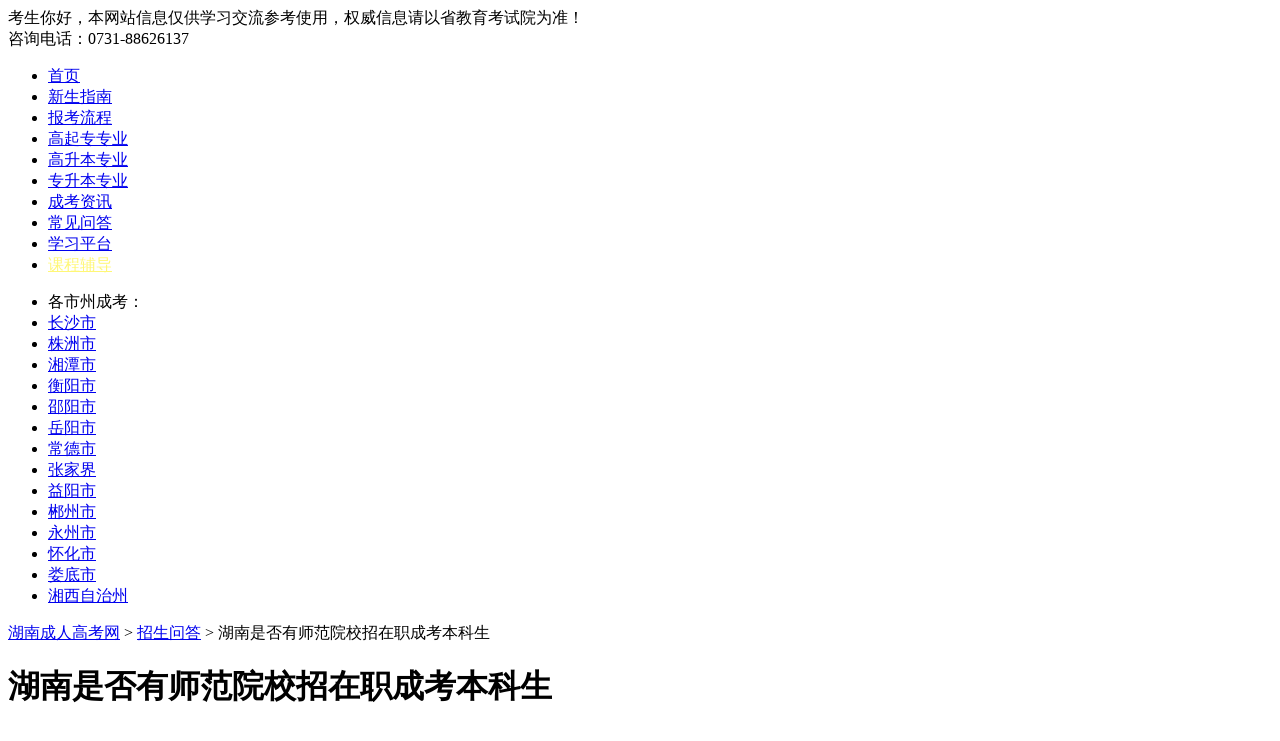

--- FILE ---
content_type: text/html
request_url: https://www.hunanchengkao.net/zhaoshengwenda/11262.html
body_size: 6779
content:
<!DOCTYPE html>
<html>
<head>
<meta http-equiv="Content-Type" content="text/html;charset=utf-8" />
<title>湖南是否有师范院校招在职成考本科生 - 湖南成人高考网</title>
<meta name="keywords" content="成考院校,成考本科,成人高考" />
<meta name="description" content="在职本科生的意思就已经不是高考统招或是大专统招这一类的，这些人员只能选择成人学历提升方式，其中成人高考就是每年比较热门的一种方式，加之教师热一直退散不去，那么师范" />
<link rel="canonical" href="https://www.hunanchengkao.net/zhaoshengwenda/11262.html"/>
<link rel="stylesheet" type="text/css" href="/templets/default/style/2021zixun.css" />
<script src="/templets/default/js/jquery.min.js" type="text/javascript" charset="utf-8"></script>
<script type="text/javascript" src="/templets/default/js/jquery.downCount.js"></script>
<script src="/templets/default/js/2021Zixun.js" type="text/javascript" charset="utf-8"></script>
<script src="/templets/default/js/rightNav.js" type="text/javascript" charset="utf-8"></script>
<script language="javascript" src="//scripts.easyliao.com/js/easyliao.js"></script>
<script>
var _hmt = _hmt || [];
(function() {
  var hm = document.createElement("script");
  hm.src = "https://hm.baidu.com/hm.js?11cd68c3d3962e916030bb93fcce450b";
  var s = document.getElementsByTagName("script")[0]; 
  s.parentNode.insertBefore(hm, s);
})();
</script>
</head>
<body>
<!-- 头部head -->
<div class="topHead">
	<div class="thbox">
	  <div class="thleft"> <span>考生你好，本网站信息仅供学习交流参考使用，权威信息请以省教育考试院为准！</span> </div>
	  <div class="thright"> <span>咨询电话：0731-88626137</span> </div>
	</div>
</div>
<div class="dheader">
  <div id="logo"><a href="https://www.hunanchengkao.net/" title="湖南成人高考网"></a></div>
</div>
<div class="menubg">
  <div class="menu">
    <ul>
      <li><a href="/" title="湖南成人高考网站首页">首页</a></li>
      <li><a href="/xinshouzhinan.html" title="湖南成人高考新生指南">新生指南</a></li>
      <li><a href="/bklc.html" title="湖南成人高考报考流程">报考流程</a></li>
      <li><a href="/zhuanye-gsz/" title="湖南成人高考高起专专业">高起专专业</a></li>
      <li><a href="/zhuanye-gsb/" title="湖南成人高考高升本专业">高升本专业</a></li>
      <li><a href="/zhuanye-zsb/" title="湖南成人高考专升本专业">专升本专业</a></li>
      <li><a href="/ckzx/" title="湖南成人高考资讯">成考资讯</a></li>
      <li><a href="/zhaoshengwenda/" title="湖南成人高考常见问答">常见问答</a></li>
      <li><a href="/xuexipingtai/" title="湖南成人高考学习平台">学习平台</a></li>
      <li><a href="/kaoqianfudao.html" target="_blank" title="2022年湖南成考视频教学"> <font style="color:#FFF777; font-weight:550">课程辅导</font> </a></li>
    </ul>
  </div>
</div>
<div class="csnav">
  <div class="csnavlist">
    <ul>
      <li>各市州成考：</li>
      <li><a href="/changsha/" title="长沙市成人高考">长沙市</a></li>
      <li><a href="/zhuzhou/" title="株洲市成人高考">株洲市</a></li>
      <li><a href="/xiangtan/" title="湘潭市成人高考">湘潭市</a></li>
      <li><a href="/hengyang/" title="衡阳市成人高考">衡阳市</a></li>
      <li><a href="/shaoyang/" title="邵阳市成人高考">邵阳市</a></li>
      <li><a href="/yueyang/" title="岳阳市成人高考">岳阳市</a></li>
      <li><a href="/changde/" title="常德市成人高考">常德市</a></li>
      <li><a href="/zhangjiajie/" title="张家界成人高考">张家界</a></li>
      <li><a href="/yiyang/" title="益阳市成人高考">益阳市</a></li>
      <li><a href="/chenzhou/" title="郴州市成人高考">郴州市</a></li>
      <li><a href="/yongzhou/" title="永州市成人高考">永州市</a></li>
      <li><a href="/huaihua/" title="怀化市成人高考">怀化市</a></li>
      <li><a href="/loudi/" title="娄底市成人高考">娄底市</a></li>
      <li><a href="/xiangxi/" title="湘西自治州成人高考">湘西自治州</a></li>
    </ul>
  </div>
</div>
<!-- 主体内容 -->
<div class="lrmain_wrap clearfix">
  <!-- 左侧主体 -->
  <div class="ContLeft">
    <div class="newsPosition"><a href='https://www.hunanchengkao.net/'>湖南成人高考网</a> > <a href='/zhaoshengwenda/'>招生问答</a> > 湖南是否有师范院校招在职成考本科生</div>
    <div class="article">
      <div class="item">
        <h1>湖南是否有师范院校招在职成考本科生</h1>
        <div class="titInfo"> <span>湖南成人高考网 2022-03-03 09:00:57</span>
          <div class="zxyy">
            <p> <a href="https://www.hunanchengkao.net/kaoqianfudao.html" target="_blank">VIP视频</a> <a href="/bmyy.html" class="zxyyBtn"> <i>入学资格</i> </a> </p>
            <div class="zxyyImg"> <span>扫一扫 免费评测</span> </div>
          </div>
        </div>
      </div>
      <div class="infocon" id="11262"> <p>
	在职本科生的意思就已经不是高考统招或是<a href='https://www.hunanchengkao.net/zhuanke.html' target='_blank'><u>大专</u></a>统招这一类的，这些人员只能选择成人学历提升方式，其中<a href='https://www.hunanchengkao.net/' target='_blank'><u>成人高考</u></a>就是每年比较热门的一种方式，加之教师热一直退散不去，那么师范类院校和专业是很多人都比较关注的。湖南是否有师范院校招在职本科生呢?答案是肯定有的，接下来就和大家简单说说。</p>
<p style="text-align: center;">
	<img alt="" src="/uploads/allimg/220303/10-2203030Z1562E.jpg" style="width: 560px; height: 224px;" /></p>
<h3>
	一、师范院校在职<a href='https://www.hunanchengkao.net/' target='_blank'><u>成考</u></a>本科生</h3>
<p>
	细数湖南的师范院校有湖南师范大学、湖南第一师范学院、<a href='https://www.hunanchengkao.net/hengyang/' target='_blank'><u>衡阳</u></a>师范学院、<a href='https://www.hunanchengkao.net/changsha/' target='_blank'><u>长沙</u></a>师范学院以及各类幼儿高等师范学校等等。以成人高考为例，招在职本科生的院校有湖南师范大学、衡阳师范学院、长沙师范学院。</p>
<p>
	此在职本科生有是<a href='https://www.hunanchengkao.net/zhuanye-zsb/' target='_blank'><u>专升本</u></a>的也有时<a href='https://www.hunanchengkao.net/zhuanye-gsb/' target='_blank'><u>高起本</u></a>的，具体要看各师范院校的招生政策和计划时怎么样的，湖师大和衡阳师范就是招两个层次的，而长沙师范就仅招专升本层次的。但是要注意并不是师范院校招生的专业一定都是师范类专业。</p>
<h3>
	二、专业是否为师范类</h3>
<p>
	虽然有很多院校是师范类的，但是其院校里还会有其他科类的专业，所以在职人员在选择专业和院校的时候要注意专业特性，一般待&lsquo;教育&rsquo;两字的如学前教育、小学教育、体育教育、思想政治教育都是比较明显的，还有汉语言文学、英语、历史学也是相当于后续可进行学科教学的。</p>
<h3>
	三、进入教师行业</h3>
<p>
	师范类院校和专业看起来很好，但是也只是踏入了教师行业的门槛，顺利毕业拿到毕业证，之后还要参加教资考试拿资格证，想要编制还要考教师编，对于从没有从事教师一职的人员来说，此路程还是比较漫长的，大家需要做好心理准备。</p>
<p>
	以上就是关于湖南是否有师范院校招在职本科生的简单说明，目前仅有上述的三所师范类院校仍旧再招在职本科生，但是要了解清楚相应的条件，部分综合性等其他类型的院校也有相关专业招生。</p>
 </div>
    </div>
    <!--articleEND-->
    <div class="infosxBox clearfix">
      <div class="infosx">上一篇：<a href='/zhaoshengwenda/11261.html'>2022年湖南成考毕业论文不通过的补救方法</a> </div>
      <div class="infosx">下一篇：<a href='/zhaoshengwenda/11263.html'>2022年湖南成考成功入学后学习过程中还需参加相应的考试!</a> </div>
    </div>
    <div class="bottomImg"><a href="javascript:"></a></div>
    <div class="infoSm"> 免责声明：由于考试政策、内容等各方面情况的不断调整与变化，湖南成人高考网(www.hunanchengkao.net)提供的上述信息仅供参考，如对内容存在异议，请考生以权威部门公布的为准！</div>
    <div class="randbox">
      <div class="readTit"><i>相关阅读</i></div>
      <div class="randList">
        <ul>
          <li><i></i><a href='/zhaoshengwenda/12822.html' title="可以在哪里查询成人高考报名时间？">可以在哪里查询成人高考报名时间？</a></li>
<li><i></i><a href='/zhaoshengwenda/12821.html' title="考生可以通过哪些途径报名成人高考？">考生可以通过哪些途径报名成人高考？</a></li>
<li><i></i><a href='/zhaoshengwenda/12819.html' title="成人高考金融学专业专升本的考试难度大吗？">成人高考金融学专业专升本的考试难度大吗？</a></li>
<li><i></i><a href='/zhaoshengwenda/12818.html' title="成人高考各层次多少分数能录取？">成人高考各层次多少分数能录取？</a></li>
<li><i></i><a href='/zhaoshengwenda/12817.html' title="成人高考本科毕业生的薪资水平普遍如何？">成人高考本科毕业生的薪资水平普遍如何？</a></li>
<li><i></i><a href='/zhaoshengwenda/12816.html' title="成人高考本科毕业生的就业前景如何？">成人高考本科毕业生的就业前景如何？</a></li>
<li><i></i><a href='/zhaoshengwenda/12815.html' title="报考成人高考本科需要具备哪些条件？">报考成人高考本科需要具备哪些条件？</a></li>
<li><i></i><a href='/zhaoshengwenda/12814.html' title="报考成人高考本科对于职业发展的长期影响是什么？">报考成人高考本科对于职业发展的长期影响是什么？</a></li>
<li><i></i><a href='/zhaoshengwenda/12813.html' title="哪些职业更适合报考成人高考本科？">哪些职业更适合报考成人高考本科？</a></li>
<li><i></i><a href='/zhaoshengwenda/12812.html' title="成考本科有学士学位证书吗？">成考本科有学士学位证书吗？</a></li>

        </ul>
      </div>
    </div>
  </div>
  <!-- 右侧主体 -->
  <div class="ContRight">
  <!-- 报考ico -->
  <div class="RigBox">
    <h2 class="titH2"><i></i>报考必读</h2>
    <div class="rightNav"> <a href="/xinshouzhinan.html">
      <h3>新生指南</h3>
      </a> <a href="/bklc.html">
      <h3>报考流程</h3>
      </a> <a href="/shoufeibiaozhun.html">
      <h3>收费标准</h3>
      </a> <a href="/kaoqianfudao.html">
      <h3>考前辅导</h3>
      </a> <a href="/ckzx/13.html">
      <h3>考试科目</h3>
      </a> <a href="/zhengshu/">
      <h3>证书样本</h3>
      </a> </div>
  </div>
 <!-- 咨询表单 -->
 <div class="RigBox">
 	<h2 class="titH2"> <i></i><span>资格审核</span><em>最新资讯</em></h2>
 
 	<div class="hotNav"> <a href="/fxjq/12827.html" title="成人高考专升本之理工类考试科目解读​">成人高考专升本之理工类考试科目解读</a>
<a href="/changsha/12826.html" title="2025年长沙会计学成人高考报名条件​">2025年长沙会计学成人高考报名条件​</a>
<a href="/bkzn/12825.html" title="2025年工商管理成人高考报名条件​">2025年工商管理成人高考报名条件​</a>
<a href="/zhaoshengwenda/12824.html" title="征集志愿填报需要注意哪些事项？">征集志愿填报需要注意哪些事项？</a>
<a href="/ckzx/12823.html" title="简述：成人高考的录取规则">简述：成人高考的录取规则</a>
<a href="/zhaoshengwenda/12822.html" title="可以在哪里查询成人高考报名时间？">可以在哪里查询成人高考报名时间？</a>
<a href="/zhaoshengwenda/12821.html" title="考生可以通过哪些途径报名成人高考？">考生可以通过哪些途径报名成人高考？</a>
<a href="/fxjq/12820.html" title="成人高考专升本的政治科目应该如何备考？">成人高考专升本的政治科目应该如何备</a>
 </div>
 	<div class="tjTable">
 		<h4>上班族学历提升快捷入口</h4>
 		<div class="tjTableChck">
 			<h5>1、你的年龄？<a href="/ckzx/8982.html" target="_blank">(享加分政策！)</a></h5>
 			<ul class="clearfix nl">
 				<li>17~24岁</li>
 				<li>25岁及以上</li>
 			</ul>
 			<h5>2、目前最高学历？</h5>
 			<ul class="clearfix xl">
 				<li>初中/中专</li>
 				<li>高中</li>
 				<li>大专</li>
 				<li>本科及以上</li>
 			</ul>
 			<h5>3、提升至什么层次？</h5>
 			<ul class="clearfix bkxl">
 				<li>本科</li>
 				<li>大专</li>
 				<li>专本连读</li>
 				<li>修第二学历</li>
 			</ul>
 		</div>
 		<form action="https://www.hunanchengkao.net/plus/diy.php" enctype="multipart/form-data"
 			method="post" id="auth-form">
 			<input name="action" value="post" type="hidden">
 			<input name="diyid" value="1" type="hidden">
 			<input name="do" value="2" type="hidden">
 			<table cellspacing="1" cellpadding="0">
 				<tbody>
 					<tr>
 						<td valign="top"></td>
 						<td><input name="name" id="name" class="intxt" value="" placeholder="你的姓名"
 								type="text">
 							
 						</td>
 					</tr>
 					<tr>
 						<td valign="top"></td>
 						<td><input name="lxsj" id="lxsj" class="intxt" value="" placeholder="手机号码"
 								type="text">
 							
 						</td>
 					</tr>
 					<tr style="display:none">
 						<td valign="top">报名时间：</td>
 						<td><input name="time" id="time" class="intxt" value="" type="text"></td>
 					</tr>
 					<tr>
 						<td valign="top"></td>
 						<td class="yzm"><input name="validate" id="vdcode" placeholder="验证码"
 								type="text">
 							<img id="vdimgck" onclick="this.src=this.src+'?'" alt="看不清？点击更换"
 								src="https://www.hunanchengkao.net/include/vdimgck.php"
 								align="absmiddle" />
 						</td>
 					</tr>
 					<input type="hidden" name="dede_fields"
 						value="dyzy,select;dezy,select;bklb,radio;tiaoji,radio;name,text;sex,radio;sfz,text;zgxl,radio;lxsj,text;qq,text;lxdz,text;beizhu,multitext;time,text;bkxx,select" />
 					<input type="hidden" name="dede_fieldshash"
 						value="e8b8fef79c6c04b94c934e2a2168e474" />
 				</tbody>
 
 			</table>
 		</form>
 		<div class="tijiao"> 提交独享“一对一”服务 </div>
 	</div>
 </div>
  <!-- 浮动窗 -->
  <div class="piaofu">
    <!-- 报名起点 -->
    <div class="RigBox">
      <h2 class="titH2"> <i></i>考试提醒</h2>
      <div class="RigList">
        <div class="tests">
          <h3 class="countdown"> <em>距离2025年湖南成考预计</em>
            <p><span class="days"></span>天</p>
          </h3>
        </div>
        <div class="t-time">考试时间：10月18日 - 19日</div>
        <div class="btns"> <a href="/chuzhong.html" target="_blank">
          <h3>初中起点</h3>
          </a> <a href="/gaozhong.html"
						target="_blank">
          <h3>高中起点</h3>
          </a> <a href="/zhuanke.html" target="_blank">
          <h3>大专起点</h3>
          </a> <a
						href="https://www.hunanchengkao.net/kaoqianfudao.html" target="_blank">
          <h3>视频课程</h3>
          </a> </div>
      </div>
    </div>
    <!-- 公众号 -->
    <div class="RigBox">
      <h2 class="titH2"><i></i>关注公众号</h2>
      <div class="focus">
        <div class="picBox">
			<div class="picOne">
				<div class="pic"></div>
				<span>微信公众号</span>
			</div>
		</div>
        <h3>及时获取成考政策、通知、公告以及<br>
          各类学习资料、学习方法、教程</h3>
      </div>
    </div>
  </div>
</div>
<script type="text/javascript">
				$(".ContRight .titH2 em").click(function() {

					$(".RigBox .hotNav").show(100).siblings(".tjTable").hide(100);
					$(this).animate({
						left: "30px"
					});
					$(".ContRight .titH2 span").animate({
						left: "110px"
					});
					$(this).css({
						"font-weight": "600",
						"font-size": "16px"
					});
					$(".ContRight .titH2 span").css({
						"font-weight": "400",
						"font-size": "14px"
					});
				})

				$(".ContRight .titH2 span").click(function() {

					$(".RigBox .tjTable").show(100).siblings(".hotNav").hide(100);
					$(this).animate({
						left: "30px"
					});
					$(".ContRight .titH2 em").animate({
						left: "110px"
					});
					$(this).css({
						"font-weight": "600",
						"font-size": "16px"
					});
					$(".ContRight .titH2 em").css({
						"font-weight": "400",
						"font-size": "14px"
					});

				})
				
				var nl;
				var xl;
				var bkxl;
				$(".tjTable .tjTableChck ul.nl li").click(function(){
					nl = $(this).text();
					$(this).addClass("ckColor").siblings().removeClass("ckColor");
					
				})
				$(".tjTable .tjTableChck ul.xl li").click(function(){
					xl = $(this).text();
					$(this).addClass("ckColor").siblings().removeClass("ckColor");
					
				})
				
				$(".tjTable .tjTableChck ul.bkxl li").click(function(){
					bkxl = $(this).text();
					$(this).addClass("ckColor").siblings().removeClass("ckColor");
					
				})
				
				$(".tijiao").click(function() {
									
					const phone = $("#lxsj").val();
					const code = $("#vdcode").val();
					const name = $("#name").val();
					
					if(!$(".tjTable .tjTableChck ul.nl li").hasClass("ckColor")){
						alert("请选择年龄");
					}else if(!$(".tjTable .tjTableChck ul.xl li").hasClass("ckColor")){
						alert("请选择学历");
					}else if(!$(".tjTable .tjTableChck ul.bkxl li").hasClass("ckColor")){
						alert("请选择报考学历");
					}else if(name==""){
						alert("请填写姓名");
					}else if(!isPhoneNo(phone) || phone == ""){
						alert("你的号码有误");
					}else if(code == ""){
						alert("请填写验证码");
					}else {
						refreshCalendarClock();
						$("#name").val(name+" 年龄："+nl+" 学历："+xl+" 报考学历："+bkxl);
						 $("#auth-form").submit();
						 $("#name").val(name);
					}
				})
				
				//显示当前日期时间

				function refreshCalendarClock() {

					var myDate = new Date;
					var year = myDate.getFullYear(); //获取当前年
					var mon = myDate.getMonth() + 1; //获取当前月
					var date = myDate.getDate(); //获取当前日
					var h = myDate.getHours(); //获取当前小时数(0-23)
					var m = myDate.getMinutes(); //获取当前分钟数(0-59)
					var s = myDate.getSeconds(); //获取当前秒
					var week = myDate.getDay();
					var weeks = ["星期日", "星期一", "星期二", "星期三", "星期四", "星期五", "星期六"];

					var timeNow = year + "年" + mon + "月" + date + "日" + " " + weeks[week] + " " + h + ":" + m + ":" + s;
					$("#time").val(timeNow);
				}
				// 验证手机号

				function isPhoneNo(phone) {
					var pattern = /^1[34578]\d{9}$/;
					return pattern.test(phone);
				}

				
			</script> </div>
<!-- 底部 -->
<div class="footer">
  <p> <a href="/data/sitemap.html" title="网站地图">网站地图</a> <a href="/tags.php" title="TAG标签">TAG标签</a> <a href="/data/baidunews.xml" title="NEWS">NEWS</a> <a href="/sitemap.xml" title="XML">XML</a> <a href="/data/rssmap.html" title="RSS">RSS</a> <a href="https://m.hunanchengkao.net/" target="_blank" title="湖南成人高考网手机版">湖南成人高考网手机版</a> <a href="https://www.hunanzikao.com/" target="_blank" title="湖南自学考试网">湖南自学考试网</a></p>
  <p><font>特别声明：信息以湖南省教育考试院、高校继教院或函授站为准！</font></p>
  <p>Copyright ©2012-2026 <strong><a href="https://www.hunanchengkao.net/">湖南成人高考网</a></strong> 版权所有&nbsp;&nbsp;<img src="/templets/default/images/beian.png" alt="网安备案" style="width: 16px;"><a href="https://beian.mps.gov.cn/#/query/webSearch?code=43010402002410" rel="noreferrer" target="_blank">湘公网安备43010402002410号</a> <a href="https://beian.miit.gov.cn/" rel="nofollow" target="_blank">湘ICP备15011057号-5</a></p>
</div>
<!-- 易聊 Begin -->
<script type="text/javascript" charset="UTF-8" src="//scripts.easyliao.com/31281/54134.js"></script>
<!-- 易聊 End -->
<script src="/templets/default/js/load.js" type="text/javascript"></script>
<script>
(function(){
var src = "https://s.ssl.qhres2.com/ssl/ab77b6ea7f3fbf79.js";
document.write('<script src="' + src + '" id="sozz"><\/script>');
})();
</script>
</body>
</html>
